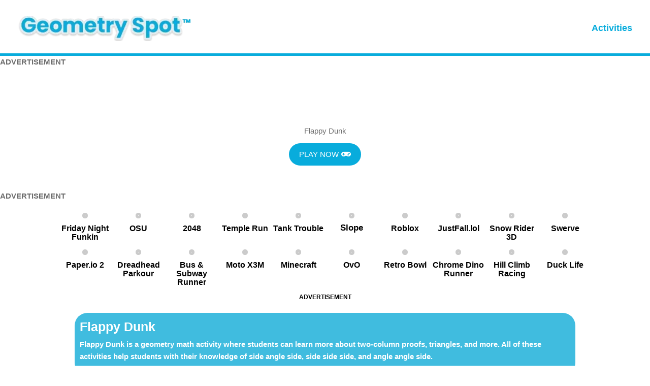

--- FILE ---
content_type: text/css
request_url: https://geometryspot.net/wp-content/litespeed/ucss/d476fbe9bd3cdf58fc32e319f1664863.css?ver=e234b
body_size: 7103
content:
body{border:0;font-weight:inherit;padding:0;vertical-align:baseline}figure,h1,html,iframe,li,p,ul{border:0;font-style:inherit;font-weight:inherit;padding:0;vertical-align:baseline}body,figure,html,iframe,li,p,ul{font-size:100%;outline:0}html,iframe,li{margin:0}html{-webkit-text-size-adjust:100%;-ms-text-size-adjust:100%;box-sizing:border-box}body,figure,h1{margin:0}main,nav{display:block}a{background-color:transparent}a:active,h1{outline:0}a:hover,a:visited{text-decoration:none}b,strong{font-weight:700}img{border:0;height:auto;max-width:100%;vertical-align:middle}svg:not(:root){overflow:hidden}button,input{font:inherit}button{overflow:visible;text-transform:none;-webkit-appearance:button;cursor:pointer}button::-moz-focus-inner,input::-moz-focus-inner{border:0;padding:0}input[type=checkbox]{box-sizing:border-box;padding:0}.ast-container{max-width:100%;margin-left:auto;margin-right:auto;padding-left:20px;padding-right:20px}body,h1{color:#808285}.entry-content h1,h1{font-size:2em;line-height:1.2}h1{clear:both}.entry-content h1{color:#808285}*,:after,:before{box-sizing:inherit}body{background:#fff;font-style:normal;-webkit-font-smoothing:antialiased;-moz-osx-font-smoothing:grayscale}ul{margin:0 0 1.5em 3em;list-style:disc}i{font-style:italic}button,input{font-weight:400;font-size:100%;margin:0;vertical-align:baseline}button{border:1px solid;border-color:var(--ast-border-color);border-radius:2px;background:#e6e6e6;padding:.6em 1em .4em;color:#fff}input{color:#808285}button:focus{color:#fff}button:hover{color:#fff;border-color:var(--ast-border-color)}button:active,button:focus{border-color:var(--ast-border-color);outline:0}input[type=email]{border:1px solid var(--ast-border-color);-webkit-appearance:none;color:#666;padding:.75em;height:auto;border-width:1px;border-style:solid;border-color:var(--ast-border-color);border-radius:2px;background:var(--ast-comment-inputs-background);box-shadow:none;box-sizing:border-box;transition:all .2s linear}input[type=email]:focus{color:#111;background-color:#fff;border-color:var(--ast-border-color);box-shadow:none}a{color:#4169e1}a:focus,a:hover{color:#191970}a:focus{outline:thin dotted}a:hover{outline:0}.screen-reader-text{word-wrap:normal!important}.screen-reader-text:focus{background-color:#f1f1f1;border-radius:2px;box-shadow:0 0 2px 2px rgba(0,0,0,.6);clip:auto!important;color:#21759b;display:block;font-size:12.25px;font-size:.875rem;height:auto;left:5px;line-height:normal;padding:15px 23px 14px;text-decoration:none;top:5px;width:auto;z-index:100000}.alignright{display:inline;float:right;margin-left:1.5em}.wp-caption,iframe{max-width:100%}.wp-caption{margin-bottom:1.5em}.wp-caption img[class*=wp-image-]{display:block;margin-left:auto;margin-right:auto}.wp-caption .wp-caption-text{margin:.8075em 0}.wp-caption-text{text-align:center}::selection{color:#fff;background:#0274be}body:not(.logged-in){position:relative}#page{position:relative;display:block}a,a:focus{text-decoration:none}.site-footer a *,.site-header a *,a{transition:all .2s linear}.entry-content h1{margin-bottom:20px}p{margin:0 0 1.75em}input{line-height:1}body,button{line-height:1.85714285714286}body{background-color:#fff;overflow-x:hidden}#primary{width:100%;margin:4em 0}.main-navigation{height:100%;-js-display:inline-flex;display:inline-flex}.main-navigation ul{list-style:none;margin:0;padding-left:0;position:relative}.main-header-menu .menu-link{text-decoration:none;padding:0 1em;display:inline-block;transition:all .2s linear}.main-header-menu .menu-item{position:relative}.ast-button-wrap,.elementor-field-subgroup .elementor-field-option label{display:inline-block}.ast-button-wrap button{box-shadow:none;border:0}.ast-button-wrap .menu-toggle{padding:0;width:2.2em;height:2.1em;font-size:1.5em;font-weight:400;-webkit-font-smoothing:antialiased;-moz-osx-font-smoothing:grayscale;border-radius:2px;vertical-align:middle;line-height:1.85714285714286}.ast-button-wrap .menu-toggle.main-header-menu-toggle{width:auto;text-align:center}.ast-button-wrap .menu-toggle:focus{outline:thin dotted}.header-main-layout-1 .ast-main-header-bar-alignment{margin-left:auto}.site-navigation{height:100%}.entry-content>:last-child{margin-bottom:0}.ast-builder-grid-row{display:grid;grid-template-columns:auto auto;align-items:center;grid-column-gap:20px;overflow-wrap:anywhere}.ast-builder-grid-row>.site-header-section{flex-wrap:nowrap}.ast-builder-footer-grid-columns{grid-column-gap:50px}.ast-builder-layout-element{align-items:center}.site-header-section{height:100%;min-height:0;align-items:center}.site-header-section .ast-main-header-bar-alignment{height:100%}.site-header-section>*{padding:0 10px}.site-header-section>div:first-child{padding-left:0}.site-header-section>div:last-child{padding-right:0}.site-header-section .ast-builder-menu{align-items:center}.ast-grid-right-section{justify-content:flex-end}.ast-logo-title-inline .ast-site-identity{padding:1em 0;-js-display:inline-flex;display:inline-flex;vertical-align:middle;align-items:center;transition:all .2s linear}.ahfb-svg-iconset,.ast-mobile-header-wrap .menu-toggle .mobile-menu-toggle-icon{-js-display:inline-flex;display:inline-flex;align-self:center}.ahfb-svg-iconset svg{width:17px;height:17px;transition:none}.ahfb-svg-iconset svg>*{transition:none}.ast-footer-copyright p{margin-bottom:0}.ast-builder-grid-row-container{display:grid;align-content:center}.main-header-bar .main-header-bar-navigation{height:100%}.ast-builder-menu .main-navigation{padding:0}.ast-builder-menu .main-navigation>ul{align-self:center}.ast-footer-copyright,.site-footer-focus-item{width:100%}.site-footer-section{justify-content:center}.site-footer-section>*{margin-bottom:10px}.site-footer-section>:last-child{margin-bottom:0}.site-below-footer-wrap{padding-top:20px;padding-bottom:20px}.menu-toggle .ast-close-svg{display:none}.ast-mobile-header-wrap .ast-button-wrap .menu-toggle.main-header-menu-toggle{-js-display:flex;display:flex;align-items:center;width:auto;height:auto}.menu-toggle .mobile-menu-toggle-icon{-js-display:inline-flex;display:inline-flex;align-self:center}.ast-button-wrap .menu-toggle.main-header-menu-toggle{padding:.5em;align-items:center;-js-display:flex;display:flex}.site-header{z-index:99}.main-header-bar-wrap,.site-header{position:relative}.main-header-bar{background-color:#fff;border-bottom-color:var(--ast-border-color);border-bottom-style:solid;margin-left:auto;margin-right:auto}.site-branding{line-height:1;align-self:center}.main-header-bar{z-index:4;position:relative}.ast-site-identity{padding:1em 0}.page .entry-header{margin-bottom:1.5em}.ast-single-post .entry-header.ast-header-without-markup{margin-bottom:0}.entry-header{margin-bottom:1.2em}.entry-content,.entry-header{word-wrap:break-word}.entry-content p{margin-bottom:1.6em}.ast-flex{-js-display:flex;display:flex;flex-wrap:wrap}.ast-inline-flex{-js-display:inline-flex;display:inline-flex;align-items:center;flex-wrap:wrap;align-content:center}.ast-flex-grow-1{flex-grow:1}.bdt-list-circle>:before,.bdt-list-decimal>:before,.bdt-list-disc>:before,.bdt-list-square>:before{content:""}.bdt-list-circle>:before,.bdt-list-decimal>:before,.bdt-list-disc>:before,.bdt-list-hyphen>:before,.bdt-list-square>:before{position:relative;left:-30px;width:30px;height:1.5em;margin-bottom:-1.5em;display:list-item;list-style-position:inside;text-align:right}.bdt-list-disc>:before{list-style-type:disc}.bdt-list-circle>:before{list-style-type:circle}.bdt-list-square>:before{list-style-type:square}.bdt-list-decimal>:before{content:counter(decimal,decimal)" . "}.bdt-list-hyphen>:before{content:"–  "}.bdt-list-muted>:before{color:#999!important}.bdt-list-emphasis>:before{color:#333!important}.bdt-list-primary>:before{color:#1e87f0!important}.bdt-list-secondary>:before{color:#222!important}.bdt-list-bullet>:before{content:"";display:list-item;position:relative;left:-30px;width:30px;height:1.5em;margin-bottom:-1.5em;background-image:url(/wp-content/plugins/bdthemes-element-pack/images/backgrounds/list-bullet.svg);background-repeat:no-repeat;background-position:50% 50%}.bdt-button:not(:disabled),.bdt-checkbox:not(:disabled),.bdt-radio:not(:disabled),button.bdt-icon:not(:disabled){cursor:pointer}.bdt-range:not(:disabled)::-webkit-slider-thumb{cursor:pointer}.bdt-range:not(:disabled)::-moz-range-thumb{cursor:pointer}.bdt-dropbar :focus-visible,.bdt-dropdown :focus-visible,.bdt-navbar-dropdown :focus-visible{outline-color:#333!important}:root{--bdt-leader-fill-content:.;--bdt-position-margin-offset:.0001px}.bdt-subnav-divider>:before{content:"";height:1.5em;margin-left:0;margin-right:20px;border-left:1px solid transparent}.bdt-breadcrumb>*>:hover,.bdt-pagination>*>:hover{color:#666;text-decoration:none}.bdt-dotnav>*>:hover{background-color:rgba(102,102,102,.6)}.bdt-dotnav>*>:active{background-color:rgba(102,102,102,.2)}.bdt-lightbox :focus-visible{outline-color:rgba(255,255,255,.7)}.bdt-hidden-visually:not(:focus):not(:active):not(:focus-within),.bdt-visible-toggle:not(:hover):not(:focus) .bdt-hidden-hover:not(:focus-within){position:absolute!important;width:1px!important;height:1px!important;padding:0!important;border:0!important;margin:0!important;overflow:hidden!important;clip-path:inset(50%)!important;white-space:nowrap!important}.bdt-visible-toggle:not(:hover):not(:focus) .bdt-invisible-hover:not(:focus-within){opacity:0!important}@media print{*,:after,:before{background:0 0!important;color:#000!important;box-shadow:none!important;text-shadow:none!important}a,a:visited{text-decoration:underline}img{page-break-inside:avoid;max-width:100%!important}@page{margin:.5cm}p{orphans:3;widows:3}}iframe[data-src]:not(.lazy-loaded){background:rgba(152,152,152,.07);background-image:url(/wp-content/plugins/bdthemes-element-pack/assets/images/loading.svg);background-repeat:no-repeat;background-position:center}@font-face{font-display:swap;font-family:eicons;src:url(/wp-content/plugins/elementor/assets/lib/eicons/fonts/eicons.eot?5.25.0);src:url(/wp-content/plugins/elementor/assets/lib/eicons/fonts/eicons.eot?5.25.0#iefix)format("embedded-opentype"),url(/wp-content/plugins/elementor/assets/lib/eicons/fonts/eicons.woff2?5.25.0)format("woff2"),url(/wp-content/plugins/elementor/assets/lib/eicons/fonts/eicons.woff?5.25.0)format("woff"),url(/wp-content/plugins/elementor/assets/lib/eicons/fonts/eicons.ttf?5.25.0)format("truetype"),url(/wp-content/plugins/elementor/assets/lib/eicons/fonts/eicons.svg?5.25.0#eicon)format("svg");font-weight:400;font-style:normal}.elementor-screen-only,.screen-reader-text{position:absolute;top:-10000em;width:1px;height:1px;margin:-1px;padding:0;overflow:hidden;clip:rect(0,0,0,0);border:0}.elementor *,.elementor :after,.elementor :before{box-sizing:border-box}.elementor a{box-shadow:none;text-decoration:none}.elementor img{height:auto;max-width:100%;border:0;border-radius:0;box-shadow:none}.elementor .elementor-widget:not(.elementor-widget-text-editor):not(.elementor-widget-theme-post-content) figure{margin:0}.elementor iframe{max-width:100%;width:100%;margin:0;line-height:1;border:0}.elementor-element{--flex-direction:initial;--flex-wrap:initial;--justify-content:initial;--align-items:initial;--align-content:initial;--gap:initial;--flex-basis:initial;--flex-grow:initial;--flex-shrink:initial;--order:initial;--align-self:initial;flex-basis:var(--flex-basis);flex-grow:var(--flex-grow);flex-shrink:var(--flex-shrink);order:var(--order);align-self:var(--align-self)}.elementor-element:where(.e-con-full,.elementor-widget){flex-direction:var(--flex-direction);flex-wrap:var(--flex-wrap);justify-content:var(--justify-content);align-items:var(--align-items);align-content:var(--align-content);gap:var(--gap)}.elementor-invisible{visibility:hidden}.elementor-align-center{text-align:center}.elementor-align-center .elementor-button{width:auto}:root{--page-title-display:block}.elementor-widget{position:relative}.elementor-widget:not(:last-child){margin-bottom:20px}.elementor-widget:not(:last-child).elementor-widget__width-initial{margin-bottom:0}.elementor-column{position:relative;min-height:1px;display:flex}@media (min-width:768px){.elementor-column.elementor-col-100{width:100%}}@media (max-width:767px){.elementor-column{width:100%}}.e-con{--border-radius:0;--border-block-start-width:0px;--border-inline-end-width:0px;--border-block-end-width:0px;--border-inline-start-width:0px;--border-style:initial;--border-color:initial;--container-widget-width:100%;--container-widget-height:initial;--container-widget-flex-grow:0;--container-widget-align-self:initial;--content-width:min(100%,var(--container-max-width,1140px));--width:100%;--min-height:initial;--height:auto;--text-align:initial;--margin-block-start:0px;--margin-inline-end:0px;--margin-block-end:0px;--margin-inline-start:0px;--padding-block-start:var(--container-default-padding-block-start,10px);--padding-inline-end:var(--container-default-padding-inline-end,10px);--padding-block-end:var(--container-default-padding-block-end,10px);--padding-inline-start:var(--container-default-padding-inline-start,10px);--position:relative;--z-index:revert;--overflow:visible;--gap:var(--widgets-spacing,20px);--overlay-mix-blend-mode:initial;--overlay-opacity:1;--overlay-transition:0.3s;--e-con-grid-template-columns:repeat(3,1fr);--e-con-grid-template-rows:repeat(2,1fr);position:var(--position);width:var(--width);min-width:0;min-height:var(--min-height);height:var(--height);border-radius:var(--border-radius);margin-block-start:var(--bc-margin-block-start,var(--margin-block-start));margin-inline-end:var(--bc-margin-inline-end,var(--margin-inline-end));margin-block-end:var(--bc-margin-block-end,var(--margin-block-end));margin-inline-start:var(--bc-margin-inline-start,var(--margin-inline-start));padding-inline-start:var(--bc-padding-inline-start,var(--padding-inline-start));padding-inline-end:var(--bc-padding-inline-end,var(--padding-inline-end));z-index:var(--z-index);overflow:var(--overflow);transition:background var(--background-transition,.3s),border var(--border-transition,.3s),box-shadow var(--border-transition,.3s),transform var(--e-con-transform-transition-duration,.4s)}.e-con.e-flex{--flex-direction:column;--flex-basis:auto;--flex-grow:0;--flex-shrink:1;flex:var(--flex-grow) var(--flex-shrink) var(--flex-basis)}.e-con-full,.e-con>.e-con-inner{text-align:var(--text-align);padding-block-start:var(--bc-padding-block-start,var(--padding-block-start));padding-block-end:var(--bc-padding-block-end,var(--padding-block-end))}.e-con-full.e-flex,.e-con.e-flex>.e-con-inner{flex-direction:var(--flex-direction)}.e-con,.e-con>.e-con-inner{display:var(--display)}.e-con-boxed.e-flex{flex-direction:column;flex-wrap:nowrap;justify-content:normal;align-items:normal;align-content:normal}.e-con-boxed{text-align:initial;gap:initial}.e-con.e-flex>.e-con-inner{flex-wrap:var(--flex-wrap);justify-content:var(--justify-content);align-items:var(--align-items);align-content:var(--align-content);flex-basis:auto;flex-grow:1;flex-shrink:1;align-self:auto}.e-con>.e-con-inner{gap:var(--gap);width:100%;max-width:var(--content-width);margin:0 auto;padding-inline-start:0;padding-inline-end:0;height:100%}:is(.elementor-section-wrap,[data-elementor-id])>.e-con{--margin-inline-end:auto;--margin-inline-start:auto;max-width:min(100%,var(--width))}.e-con .elementor-widget.elementor-widget{margin-block-end:0}.e-con:before,:is(.e-con,.e-con>.e-con-inner)>.elementor-background-video-container:before{content:var(--background-overlay);display:block;position:absolute;mix-blend-mode:var(--overlay-mix-blend-mode);opacity:var(--overlay-opacity);transition:var(--overlay-transition,.3s);border-radius:var(--border-radius);border-style:var(--border-style);border-color:var(--border-color);border-block-start-width:var(--border-block-start-width);border-inline-end-width:var(--border-inline-end-width);border-block-end-width:var(--border-block-end-width);border-inline-start-width:var(--border-inline-start-width);top:calc(0px - var(--border-block-start-width));left:calc(0px - var(--border-inline-start-width));width:max(100% + var(--border-inline-end-width) + var(--border-inline-start-width),100%);height:max(100% + var(--border-block-start-width) + var(--border-block-end-width),100%)}.e-con:before{transition:background var(--overlay-transition,.3s),border-radius var(--border-transition,.3s),opacity var(--overlay-transition,.3s)}:is(.e-con,.e-con>.e-con-inner)>.elementor-background-video-container{border-radius:var(--border-radius);border-style:var(--border-style);border-color:var(--border-color);border-block-start-width:var(--border-block-start-width);border-inline-end-width:var(--border-inline-end-width);border-block-end-width:var(--border-block-end-width);border-inline-start-width:var(--border-inline-start-width);top:calc(0px - var(--border-block-start-width));left:calc(0px - var(--border-inline-start-width));width:max(100% + var(--border-inline-end-width) + var(--border-inline-start-width),100%);height:max(100% + var(--border-block-start-width) + var(--border-block-end-width),100%)}@media (max-width:767px){:is(.e-con,.e-con>.e-con-inner)>.elementor-background-video-container.elementor-hidden-phone{display:none}}:is(.e-con,.e-con>.e-con-inner)>.elementor-background-video-container:before{z-index:1}:is(.e-con,.e-con>.e-con-inner)>.elementor-background-slideshow:before{z-index:2}.e-con .elementor-widget{min-width:0}.e-con>.e-con-inner>.elementor-widget>.elementor-widget-container,.e-con>.elementor-widget>.elementor-widget-container{height:100%}.e-con.e-con>.e-con-inner>.elementor-widget,.elementor.elementor .e-con>.elementor-widget{max-width:100%}@media (max-width:767px){.e-con.e-flex{--width:100%;--flex-wrap:wrap}}.e-con{--bc-margin-block-start:var(--margin-top);--bc-margin-block-end:var(--margin-bottom);--bc-margin-inline-start:var(--margin-left);--bc-margin-inline-end:var(--margin-right);--bc-padding-block-start:var(--padding-top);--bc-padding-block-end:var(--padding-bottom);--bc-padding-inline-start:var(--padding-left);--bc-padding-inline-end:var(--padding-right)}.elementor-form-fields-wrapper{display:flex;flex-wrap:wrap}.elementor-field-group{flex-wrap:wrap;align-items:center}.elementor-field-group.elementor-field-type-submit{align-items:flex-end}.elementor-field-group .elementor-field-textual{width:100%;max-width:100%;border:1px solid #69727d;background-color:transparent;color:#1f2124;vertical-align:middle;flex-grow:1}.elementor-field-group .elementor-field-textual:focus{box-shadow:inset 0 0 0 1px rgba(0,0,0,.1);outline:0}.elementor-field-group .elementor-field-textual::-moz-placeholder{color:inherit;font-family:inherit;opacity:.6}.elementor-field-subgroup{display:flex;flex-wrap:wrap}.elementor-button-align-stretch .elementor-field-type-submit:not(.e-form__buttons__wrapper) .elementor-button,.elementor-field-subgroup:not(.elementor-subgroup-inline) .elementor-field-option{flex-basis:100%}.elementor-field-type-acceptance .elementor-field-subgroup .elementor-field-option input,.elementor-field-type-acceptance .elementor-field-subgroup .elementor-field-option label{display:inline}.elementor-field-label{cursor:pointer}.elementor-field-textual{line-height:1.4;font-size:15px;min-height:40px;padding:5px 14px;border-radius:3px}.elementor-field-textual.elementor-size-md{font-size:16px;min-height:47px;padding:6px 16px;border-radius:4px}.elementor-form .elementor-button{padding-top:0;padding-bottom:0;border:0}.elementor-form .elementor-button>span{display:flex;justify-content:center}.elementor-form .elementor-button.elementor-size-md{min-height:47px}.elementor-element .elementor-widget-container{transition:background .3s,border .3s,border-radius .3s,box-shadow .3s,transform var(--e-transform-transition-duration,.4s)}.elementor-button{display:inline-block;line-height:1;background-color:#69727d;font-size:15px;padding:12px 24px;border-radius:3px;color:#fff;fill:#fff;text-align:center;transition:all .3s}.elementor-button:focus,.elementor-button:hover,.elementor-button:visited{color:#fff}.elementor-button-content-wrapper{display:flex;justify-content:center}.elementor-button-icon{flex-grow:0;order:5}.elementor-button-text{flex-grow:1;order:10;display:inline-block}.elementor-button.elementor-size-md{font-size:16px;padding:15px 30px;border-radius:4px}.elementor-button .elementor-align-icon-right{margin-left:5px;order:15}.elementor-button span{text-decoration:inherit}.elementor-element{--swiper-theme-color:#000;--swiper-navigation-size:44px;--swiper-pagination-bullet-size:6px;--swiper-pagination-bullet-horizontal-gap:6px}@media (max-width:767px){.elementor .elementor-hidden-mobile{display:none}}@media (min-width:881px) and (max-width:1366px){.elementor .elementor-hidden-tablet{display:none}}.elementor-widget-n-tabs .e-n-tab-title:focus-visible{outline:5px auto -webkit-focus-ring-color}:where(.elementor-widget-n-accordion .e-n-accordion-item>.e-con){border:var(--n-accordion-border-width) var(--n-accordion-border-style) var(--n-accordion-border-color)}.elementor-kit-133{--e-global-color-primary:#08acdc;--e-global-color-secondary:#000;--e-global-color-text:#6e6e6e;--e-global-color-accent:#c9c9c9;--e-global-typography-primary-font-family:"Roboto";--e-global-typography-primary-font-weight:600;--e-global-typography-secondary-font-family:"Roboto Slab";--e-global-typography-secondary-font-weight:400;--e-global-typography-text-font-family:"Roboto";--e-global-typography-text-font-weight:400;--e-global-typography-accent-font-family:"Roboto";--e-global-typography-accent-font-weight:500}.e-con{--container-max-width:1140px;--container-default-padding-block-start:0px;--container-default-padding-inline-end:0px;--container-default-padding-block-end:0px;--container-default-padding-inline-start:0px}.elementor-widget:not(:last-child){margin-block-end:0}.elementor-element{--widgets-spacing:0px 0px}@media (max-width:1367px){.e-con{--container-default-padding-block-start:0px;--container-default-padding-inline-end:0px;--container-default-padding-block-end:0px;--container-default-padding-inline-start:0px}}@media (max-width:1366px){.e-con{--container-max-width:1024px;--container-default-padding-block-start:0px;--container-default-padding-inline-end:0px;--container-default-padding-block-end:0px;--container-default-padding-inline-start:0px}}@media (max-width:880px){.e-con{--container-default-padding-block-start:0px;--container-default-padding-inline-end:0px;--container-default-padding-block-end:0px;--container-default-padding-inline-start:0px}}@media (max-width:767px){.e-con{--container-max-width:767px;--container-default-padding-block-start:0px;--container-default-padding-inline-end:0px;--container-default-padding-block-end:0px;--container-default-padding-inline-start:0px}}[data-elementor-type=popup]:not(.elementor-edit-area){display:none}.elementor-widget-heading .elementor-heading-title{font-family:var(--e-global-typography-primary-font-family),Sans-serif;font-weight:var(--e-global-typography-primary-font-weight);line-height:var(--e-global-typography-primary-line-height);word-spacing:var(--e-global-typography-primary-word-spacing)}.elementor-widget-form .elementor-field-group .elementor-field,.elementor-widget-form .elementor-field-group>label,.elementor-widget-form .elementor-field-subgroup label,.elementor-widget-image .widget-image-caption,.elementor-widget-text-editor{font-family:var(--e-global-typography-text-font-family),Sans-serif;font-weight:var(--e-global-typography-text-font-weight);line-height:var(--e-global-typography-text-line-height);word-spacing:var(--e-global-typography-text-word-spacing)}.elementor-widget-button .elementor-button,.elementor-widget-form .elementor-button{font-family:var(--e-global-typography-accent-font-family),Sans-serif;font-weight:var(--e-global-typography-accent-font-weight);line-height:var(--e-global-typography-accent-line-height);word-spacing:var(--e-global-typography-accent-word-spacing)}.elementor-widget-nested-tabs>.elementor-widget-container>.e-n-tabs>.e-n-tabs-heading>:is(.e-n-tab-title>.e-n-tab-title-text,.e-n-tab-title){font-family:var(--e-global-typography-accent-font-family),Sans-serif;font-weight:var(--e-global-typography-accent-font-weight);line-height:var(--e-global-typography-accent-line-height);word-spacing:var(--e-global-typography-accent-word-spacing)}@media (max-width:1366px){.elementor-widget-heading .elementor-heading-title{line-height:var(--e-global-typography-primary-line-height);word-spacing:var(--e-global-typography-primary-word-spacing)}.elementor-widget-form .elementor-field-group .elementor-field,.elementor-widget-form .elementor-field-group>label,.elementor-widget-form .elementor-field-subgroup label,.elementor-widget-image .widget-image-caption,.elementor-widget-text-editor{line-height:var(--e-global-typography-text-line-height);word-spacing:var(--e-global-typography-text-word-spacing)}.elementor-widget-button .elementor-button,.elementor-widget-form .elementor-button{line-height:var(--e-global-typography-accent-line-height);word-spacing:var(--e-global-typography-accent-word-spacing)}.elementor-widget-nested-tabs>.elementor-widget-container>.e-n-tabs>.e-n-tabs-heading>:is(.e-n-tab-title>.e-n-tab-title-text,.e-n-tab-title){line-height:var(--e-global-typography-accent-line-height);word-spacing:var(--e-global-typography-accent-word-spacing)}}@media (max-width:767px){.elementor-widget-heading .elementor-heading-title{line-height:var(--e-global-typography-primary-line-height);word-spacing:var(--e-global-typography-primary-word-spacing)}.elementor-widget-form .elementor-field-group .elementor-field,.elementor-widget-form .elementor-field-group>label,.elementor-widget-form .elementor-field-subgroup label,.elementor-widget-image .widget-image-caption,.elementor-widget-text-editor{line-height:var(--e-global-typography-text-line-height);word-spacing:var(--e-global-typography-text-word-spacing)}.elementor-widget-button .elementor-button,.elementor-widget-form .elementor-button{line-height:var(--e-global-typography-accent-line-height);word-spacing:var(--e-global-typography-accent-word-spacing)}.elementor-widget-nested-tabs>.elementor-widget-container>.e-n-tabs>.e-n-tabs-heading>:is(.e-n-tab-title>.e-n-tab-title-text,.e-n-tab-title){line-height:var(--e-global-typography-accent-line-height);word-spacing:var(--e-global-typography-accent-word-spacing)}}.elementor-11877 .elementor-element.elementor-element-76c7872{--display:flex;--flex-direction:row;--container-widget-width:initial;--container-widget-height:100%;--container-widget-flex-grow:1;--container-widget-align-self:stretch;--justify-content:center;--background-transition:.3s;--padding-block-start:10px;--padding-block-end:0px;--padding-inline-start:0px;--padding-inline-end:0px}.elementor-11877 .elementor-element.elementor-element-cfa3156{--display:flex;--flex-direction:column;--container-widget-width:calc((1 - var(--container-widget-flex-grow))*100%);--container-widget-height:initial;--container-widget-flex-grow:0;--container-widget-align-self:initial;--align-items:center;--background-transition:.3s}.elementor-11877 .elementor-element.elementor-element-ba370d4{text-align:center}.elementor-11877 .elementor-element.elementor-element-ba370d4 .elementor-heading-title{color:#000;font-family:"Poppins",Sans-serif;font-size:12px;font-weight:600;line-height:1em}.elementor-11877 .elementor-element.elementor-element-ba370d4>.elementor-widget-container{padding:0 0 10px}.elementor-11877 .elementor-element.elementor-element-866e1e1{--display:flex;--min-height:660px;--flex-direction:column;--container-widget-width:100%;--container-widget-height:initial;--container-widget-flex-grow:0;--container-widget-align-self:initial;--background-transition:.3s;--border-radius:10px}.elementor-11877 .elementor-element.elementor-element-866e1e1:not(.elementor-motion-effects-element-type-background){background-color:#40bcdf}.elementor-11877 .elementor-element.elementor-element-866e1e1,.elementor-11877 .elementor-element.elementor-element-866e1e1:before{--border-transition:.3s}.elementor-11877 .elementor-element.elementor-element-b514e8f img{border-style:solid;border-width:4px;border-color:#fff;border-radius:30px}.elementor-11877 .elementor-element.elementor-element-b514e8f .widget-image-caption{color:#fff;font-family:"Poppins",Sans-serif;font-size:20px;font-weight:700;margin-top:6px}.elementor-11877 .elementor-element.elementor-element-b514e8f>.elementor-widget-container{margin:0 0-5px;padding:231px 0 0}.elementor-11877 .elementor-element.elementor-element-bc2e30e .elementor-button .elementor-align-icon-right{margin-left:11px}.elementor-11877 .elementor-element.elementor-element-bc2e30e .elementor-button{font-family:"Poppins",Sans-serif;font-size:23px;font-weight:700;fill:#fff;color:#fff;background-color:#0194be;border-style:solid;border-width:5px;border-color:#ffffff00}.elementor-11877 .elementor-element.elementor-element-bc2e30e .elementor-button:focus,.elementor-11877 .elementor-element.elementor-element-bc2e30e .elementor-button:hover{color:#fff;background-color:#0194be;border-color:#fff}.elementor-11877 .elementor-element.elementor-element-a8df38b{--display:flex;--min-height:660px;--flex-direction:column;--container-widget-width:100%;--container-widget-height:initial;--container-widget-flex-grow:0;--container-widget-align-self:initial;--background-transition:.3s;--border-radius:10px}.elementor-11877 .elementor-element.elementor-element-b89b9d5>.elementor-widget-container{margin:0 0-24px;background-color:#40bcdf;background-image:url(https://geometryspot.net/wp-content/uploads/2023/08/Loading.webp);background-position:center center;background-repeat:no-repeat}.elementor-11877 .elementor-element.elementor-element-76ec62c{--spacer-size:10px}.elementor-11877 .elementor-element.elementor-element-76ec62c>.elementor-widget-container{margin:0;background-color:#40bcdf;border-radius:0 0 10px 10px}.elementor-11877 .elementor-element.elementor-element-fa14286{--display:flex;--flex-direction:column;--container-widget-width:calc((1 - var(--container-widget-flex-grow))*100%);--container-widget-height:initial;--container-widget-flex-grow:0;--container-widget-align-self:initial;--align-items:center;--background-transition:.3s}.elementor-11877 .elementor-element.elementor-element-cdeccca{text-align:center}.elementor-11877 .elementor-element.elementor-element-cdeccca .elementor-heading-title{color:#000;font-family:"Poppins",Sans-serif;font-size:12px;font-weight:600;line-height:1em}.elementor-11877 .elementor-element.elementor-element-cdeccca>.elementor-widget-container{padding:0 0 10px}.elementor-11877 .elementor-element.elementor-element-8a02197,.elementor-11877 .elementor-element.elementor-element-8d1e860{--display:flex;--flex-direction:row;--container-widget-width:initial;--container-widget-height:100%;--container-widget-flex-grow:1;--container-widget-align-self:stretch;--flex-wrap:wrap;--background-transition:.3s}.elementor-11877 .elementor-element.elementor-element-8a02197{--margin-block-start:13px;--margin-block-end:0px;--margin-inline-start:0px;--margin-inline-end:0px;--padding-block-start:0px;--padding-block-end:0px;--padding-inline-start:0px;--padding-inline-end:0px}.elementor-11877 .elementor-element.elementor-element-8d1e860{--justify-content:center;--gap:10px 10px}.elementor-11877 .elementor-element.elementor-element-0324785,.elementor-11877 .elementor-element.elementor-element-148340c,.elementor-11877 .elementor-element.elementor-element-3246f88,.elementor-11877 .elementor-element.elementor-element-37ce5cd,.elementor-11877 .elementor-element.elementor-element-a0f7989,.elementor-11877 .elementor-element.elementor-element-b1d7b20,.elementor-11877 .elementor-element.elementor-element-b2f5561,.elementor-11877 .elementor-element.elementor-element-cc7d299,.elementor-11877 .elementor-element.elementor-element-dcf4113,.elementor-11877 .elementor-element.elementor-element-e999373{text-align:center}.elementor-11877 .elementor-element.elementor-element-0324785 img,.elementor-11877 .elementor-element.elementor-element-0c7b750 img,.elementor-11877 .elementor-element.elementor-element-148340c img,.elementor-11877 .elementor-element.elementor-element-29aeba2 img,.elementor-11877 .elementor-element.elementor-element-3246f88 img,.elementor-11877 .elementor-element.elementor-element-37ce5cd img,.elementor-11877 .elementor-element.elementor-element-4769a19 img,.elementor-11877 .elementor-element.elementor-element-6d4b8a1 img,.elementor-11877 .elementor-element.elementor-element-a0f7989 img,.elementor-11877 .elementor-element.elementor-element-b1d7b20 img,.elementor-11877 .elementor-element.elementor-element-b228aec img,.elementor-11877 .elementor-element.elementor-element-b2f5561 img,.elementor-11877 .elementor-element.elementor-element-c9d49aa img,.elementor-11877 .elementor-element.elementor-element-cc7d299 img,.elementor-11877 .elementor-element.elementor-element-d0a55b4 img,.elementor-11877 .elementor-element.elementor-element-dcf4113 img,.elementor-11877 .elementor-element.elementor-element-e999373 img,.elementor-11877 .elementor-element.elementor-element-ed84fff img,.elementor-11877 .elementor-element.elementor-element-ef372ba img,.elementor-11877 .elementor-element.elementor-element-f0a919b img{transition-duration:.2s;border-style:solid;border-width:5px;border-color:#000;border-radius:10px}.elementor-11877 .elementor-element.elementor-element-3246f88 .widget-image-caption{text-align:center;color:#000;background-color:#ffffff00;font-family:"Poppins",Sans-serif;font-size:16px;font-weight:700;line-height:17px;margin-top:6px}.elementor-11877 .elementor-element.elementor-element-3246f88>.elementor-widget-container{margin:0 0-5px;padding:0}.elementor-11877 .elementor-element.elementor-element-cc7d299 .widget-image-caption{text-align:center;color:#000;background-color:#ffffff00;font-family:"Poppins",Sans-serif;font-size:16px;font-weight:700;line-height:17px;margin-top:6px}.elementor-11877 .elementor-element.elementor-element-cc7d299>.elementor-widget-container{margin:0 0-5px;padding:0}.elementor-11877 .elementor-element.elementor-element-e999373 .widget-image-caption{text-align:center;color:#000;background-color:#ffffff00;font-family:"Poppins",Sans-serif;font-size:16px;font-weight:700;line-height:17px;margin-top:6px}.elementor-11877 .elementor-element.elementor-element-e999373>.elementor-widget-container{margin:0 0-5px;padding:0}.elementor-11877 .elementor-element.elementor-element-dcf4113 .widget-image-caption{text-align:center;color:#000;background-color:#ffffff00;font-family:"Poppins",Sans-serif;font-size:16px;font-weight:700;line-height:17px;margin-top:6px}.elementor-11877 .elementor-element.elementor-element-dcf4113>.elementor-widget-container{margin:0 0-5px;padding:0}.elementor-11877 .elementor-element.elementor-element-148340c .widget-image-caption{text-align:center;color:#000;background-color:#ffffff00;font-family:"Poppins",Sans-serif;font-size:16px;font-weight:700;line-height:17px;margin-top:6px}.elementor-11877 .elementor-element.elementor-element-148340c>.elementor-widget-container{margin:0 0-5px;padding:0}.elementor-11877 .elementor-element.elementor-element-0324785 .widget-image-caption{text-align:center;color:#000;background-color:#ffffff00;font-family:"Poppins",Sans-serif;font-size:17px;font-weight:700;line-height:16px;margin-top:6px}.elementor-11877 .elementor-element.elementor-element-0324785>.elementor-widget-container{margin:0 0-5px;padding:0}.elementor-11877 .elementor-element.elementor-element-b2f5561 .widget-image-caption{text-align:center;color:#000;background-color:#ffffff00;font-family:"Poppins",Sans-serif;font-size:16px;font-weight:700;line-height:17px;margin-top:6px}.elementor-11877 .elementor-element.elementor-element-b2f5561>.elementor-widget-container{margin:0 0-5px;padding:0}.elementor-11877 .elementor-element.elementor-element-a0f7989 .widget-image-caption{text-align:center;color:#000;background-color:#ffffff00;font-family:"Poppins",Sans-serif;font-size:16px;font-weight:700;line-height:17px;margin-top:6px}.elementor-11877 .elementor-element.elementor-element-a0f7989>.elementor-widget-container{margin:0 0-5px;padding:0}.elementor-11877 .elementor-element.elementor-element-b1d7b20 .widget-image-caption{text-align:center;color:#000;background-color:#ffffff00;font-family:"Poppins",Sans-serif;font-size:16px;font-weight:700;line-height:17px;margin-top:6px}.elementor-11877 .elementor-element.elementor-element-b1d7b20>.elementor-widget-container{margin:0 0-5px;padding:0}.elementor-11877 .elementor-element.elementor-element-37ce5cd .widget-image-caption{text-align:center;color:#000;background-color:#ffffff00;font-family:"Poppins",Sans-serif;font-size:16px;font-weight:700;line-height:17px;margin-top:6px}.elementor-11877 .elementor-element.elementor-element-37ce5cd>.elementor-widget-container{margin:0 0-5px;padding:0}.elementor-11877 .elementor-element.elementor-element-5ecc5f6{--display:flex;--flex-direction:row;--container-widget-width:initial;--container-widget-height:100%;--container-widget-flex-grow:1;--container-widget-align-self:stretch;--justify-content:center;--gap:10px 10px;--flex-wrap:wrap;--background-transition:.2s;--padding-block-start:0px;--padding-block-end:0px;--padding-inline-start:0px;--padding-inline-end:0px}.elementor-11877 .elementor-element.elementor-element-0c7b750,.elementor-11877 .elementor-element.elementor-element-29aeba2,.elementor-11877 .elementor-element.elementor-element-4769a19,.elementor-11877 .elementor-element.elementor-element-6d4b8a1,.elementor-11877 .elementor-element.elementor-element-b228aec,.elementor-11877 .elementor-element.elementor-element-c9d49aa,.elementor-11877 .elementor-element.elementor-element-d0a55b4,.elementor-11877 .elementor-element.elementor-element-ed84fff,.elementor-11877 .elementor-element.elementor-element-ef372ba,.elementor-11877 .elementor-element.elementor-element-f0a919b{text-align:center}.elementor-11877 .elementor-element.elementor-element-ef372ba .widget-image-caption{text-align:center;color:#000;background-color:#ffffff00;font-family:"Poppins",Sans-serif;font-size:16px;font-weight:700;line-height:17px;margin-top:6px}.elementor-11877 .elementor-element.elementor-element-ef372ba>.elementor-widget-container{margin:0 0-5px;padding:0}.elementor-11877 .elementor-element.elementor-element-f0a919b .widget-image-caption{text-align:center;color:#000;background-color:#ffffff00;font-family:"Poppins",Sans-serif;font-size:16px;font-weight:700;line-height:17px;margin-top:6px}.elementor-11877 .elementor-element.elementor-element-f0a919b>.elementor-widget-container{margin:0 0-5px;padding:0}.elementor-11877 .elementor-element.elementor-element-b228aec .widget-image-caption{text-align:center;color:#000;background-color:#ffffff00;font-family:"Poppins",Sans-serif;font-size:16px;font-weight:700;line-height:17px;margin-top:6px}.elementor-11877 .elementor-element.elementor-element-b228aec>.elementor-widget-container{margin:0 0-5px;padding:0}.elementor-11877 .elementor-element.elementor-element-4769a19 .widget-image-caption{text-align:center;color:#000;background-color:#ffffff00;font-family:"Poppins",Sans-serif;font-size:16px;font-weight:700;line-height:17px;margin-top:6px}.elementor-11877 .elementor-element.elementor-element-4769a19>.elementor-widget-container{margin:0 0-5px;padding:0}.elementor-11877 .elementor-element.elementor-element-ed84fff .widget-image-caption{text-align:center;color:#000;background-color:#ffffff00;font-family:"Poppins",Sans-serif;font-size:16px;font-weight:700;line-height:17px;margin-top:6px}.elementor-11877 .elementor-element.elementor-element-ed84fff>.elementor-widget-container{margin:0 0-5px;padding:0}.elementor-11877 .elementor-element.elementor-element-d0a55b4 .widget-image-caption{text-align:center;color:#000;background-color:#ffffff00;font-family:"Poppins",Sans-serif;font-size:16px;font-weight:700;line-height:17px;margin-top:6px}.elementor-11877 .elementor-element.elementor-element-d0a55b4>.elementor-widget-container{margin:0 0-5px;padding:0}.elementor-11877 .elementor-element.elementor-element-6d4b8a1 .widget-image-caption{text-align:center;color:#000;background-color:#ffffff00;font-family:"Poppins",Sans-serif;font-size:16px;font-weight:700;line-height:17px;margin-top:6px}.elementor-11877 .elementor-element.elementor-element-6d4b8a1>.elementor-widget-container{margin:0 0-5px;padding:0}.elementor-11877 .elementor-element.elementor-element-29aeba2 .widget-image-caption{text-align:center;color:#000;background-color:#ffffff00;font-family:"Poppins",Sans-serif;font-size:16px;font-weight:700;line-height:17px;margin-top:6px}.elementor-11877 .elementor-element.elementor-element-29aeba2>.elementor-widget-container{margin:0 0-5px;padding:0}.elementor-11877 .elementor-element.elementor-element-0c7b750 .widget-image-caption{text-align:center;color:#000;background-color:#ffffff00;font-family:"Poppins",Sans-serif;font-size:16px;font-weight:700;line-height:17px;margin-top:6px}.elementor-11877 .elementor-element.elementor-element-0c7b750>.elementor-widget-container{margin:0 0-5px;padding:0}.elementor-11877 .elementor-element.elementor-element-c9d49aa .widget-image-caption{text-align:center;color:#000;background-color:#ffffff00;font-family:"Poppins",Sans-serif;font-size:16px;font-weight:700;line-height:17px;margin-top:6px}.elementor-11877 .elementor-element.elementor-element-c9d49aa>.elementor-widget-container{margin:0 0-5px;padding:0}.elementor-11877 .elementor-element.elementor-element-957a1d8{--display:flex;--flex-direction:column;--container-widget-width:calc((1 - var(--container-widget-flex-grow))*100%);--container-widget-height:initial;--container-widget-flex-grow:0;--container-widget-align-self:initial;--justify-content:center;--align-items:center;--background-transition:.3s}.elementor-11877 .elementor-element.elementor-element-98baab5>.elementor-widget-container{padding:0}.elementor-11877 .elementor-element.elementor-element-98baab5{width:100%;max-width:100%}.elementor-11877 .elementor-element.elementor-element-d5f881b{text-align:center}.elementor-11877 .elementor-element.elementor-element-d5f881b .elementor-heading-title{color:#000;font-family:"Poppins",Sans-serif;font-size:12px;font-weight:600;line-height:1em}.elementor-11877 .elementor-element.elementor-element-d5f881b>.elementor-widget-container{padding:0 0 10px}.elementor-11877 .elementor-element.elementor-element-78fbe7f{--display:flex;--flex-direction:column;--container-widget-width:100%;--container-widget-height:initial;--container-widget-flex-grow:0;--container-widget-align-self:initial;--background-transition:.3s;--padding-block-start:10px;--padding-block-end:25px;--padding-inline-start:0px;--padding-inline-end:0px}.elementor-11877 .elementor-element.elementor-element-26a66f5 .elementor-heading-title{color:#fff;font-family:"Poppins",Sans-serif;font-size:25px;font-weight:700}.elementor-11877 .elementor-element.elementor-element-26a66f5>.elementor-widget-container{padding:10px 0 0 10px;background-color:#40bcdf;border-radius:25px 25px 0 0}.elementor-11877 .elementor-element.elementor-element-26a66f5,.elementor-11877 .elementor-element.elementor-element-d6b5051{width:var(--container-widget-width,77%);max-width:77%;--container-widget-width:77%;--container-widget-flex-grow:0}.elementor-11877 .elementor-element.elementor-element-26a66f5.elementor-element{--align-self:center}.elementor-11877 .elementor-element.elementor-element-d6b5051{color:#fff;font-family:"Poppins",Sans-serif;font-weight:600}.elementor-11877 .elementor-element.elementor-element-d6b5051>.elementor-widget-container{padding:5px 10px 1px;background-color:#40bcdf;border-radius:0 0 25px 25px}.elementor-11877 .elementor-element.elementor-element-d6b5051.elementor-element{--align-self:center}@media (min-width:768px){.elementor-11877 .elementor-element.elementor-element-76c7872{--content-width:1600px}.elementor-11877 .elementor-element.elementor-element-cfa3156{--width:17.5%}.elementor-11877 .elementor-element.elementor-element-866e1e1,.elementor-11877 .elementor-element.elementor-element-a8df38b{--width:65%}.elementor-11877 .elementor-element.elementor-element-fa14286{--width:17.5%}.elementor-11877 .elementor-element.elementor-element-8a02197{--content-width:1600px}.elementor-11877 .elementor-element.elementor-element-5ecc5f6,.elementor-11877 .elementor-element.elementor-element-8d1e860{--content-width:1500px}.elementor-11877 .elementor-element.elementor-element-78fbe7f{--content-width:1600px}}.gimg{width:7em;word-wrap:break-word}@media only screen and (max-width:1100px){#rightimg{display:none}}@media only screen and (max-width:950px){#rightimg2{display:none}}.elementor-4758 .elementor-element.elementor-element-5bfcb32{--display:flex;--min-height:465px;--flex-direction:row;--container-widget-width:calc((1 - var(--container-widget-flex-grow))*100%);--container-widget-height:100%;--container-widget-flex-grow:1;--container-widget-align-self:stretch;--align-items:stretch;--gap:10px 10px;--overflow:hidden;--background-transition:.3s;--padding-block-start:10px;--padding-block-end:95px;--padding-inline-start:7px;--padding-inline-end:0px}.elementor-4758 .elementor-element.elementor-element-89d2e1f{--display:flex;--justify-content:center;--gap:0px 0px;--background-transition:.3s;border-style:solid;--border-style:solid;border-width:5px;--border-block-start-width:5px;--border-inline-end-width:5px;--border-block-end-width:5px;--border-inline-start-width:5px;border-color:var(--e-global-color-primary);--border-color:var(--e-global-color-primary);--border-radius:5px;box-shadow:0 0 10px 0 rgba(0,0,0,.33);--padding-block-start:0%;--padding-block-end:0%;--padding-inline-start:0%;--padding-inline-end:0%}.elementor-4758 .elementor-element.elementor-element-89d2e1f:not(.elementor-motion-effects-element-type-background){background-color:#fff}.elementor-4758 .elementor-element.elementor-element-89d2e1f,.elementor-4758 .elementor-element.elementor-element-89d2e1f:before{--border-transition:.3s}.elementor-4758 .elementor-element.elementor-element-eaa862c{--display:flex;--flex-direction:row;--container-widget-width:calc((1 - var(--container-widget-flex-grow))*100%);--container-widget-height:100%;--container-widget-flex-grow:1;--container-widget-align-self:stretch;--align-items:stretch;--gap:10px 10px;--background-transition:.3s;--padding-block-start:20px;--padding-block-end:20px;--padding-inline-start:20px;--padding-inline-end:20px}.elementor-4758 .elementor-element.elementor-element-b792d5c{--display:flex;--background-transition:.3s}.elementor-4758 .elementor-element.elementor-element-56070cf,.elementor-4758 .elementor-element.elementor-element-7e23d11{text-align:center}.elementor-4758 .elementor-element.elementor-element-56070cf .elementor-heading-title{color:#000;font-family:"Poppins",Sans-serif;font-size:48px;font-weight:700;font-style:normal;text-decoration:none;line-height:48px;letter-spacing:-.25px}.elementor-4758 .elementor-element.elementor-element-56070cf>.elementor-widget-container{margin:0;padding:0 0 20px}.elementor-4758 .elementor-element.elementor-element-7e23d11 .elementor-heading-title{color:#000;font-family:"Poppins",Sans-serif;font-size:16px;font-weight:400;font-style:normal;text-decoration:none;line-height:18px;letter-spacing:-.25px}.elementor-4758 .elementor-element.elementor-element-7e23d11>.elementor-widget-container{padding:0 0 20px}.elementor-4758 .elementor-element.elementor-element-3d23d02 .elementor-field-group{padding-right:calc(10px/2);padding-left:calc(10px/2);margin-bottom:10px}.elementor-4758 .elementor-element.elementor-element-3d23d02 .elementor-form-fields-wrapper{margin-left:calc(-10px/2);margin-right:calc(-10px/2);margin-bottom:-10px}.elementor-4758 .elementor-element.elementor-element-3d23d02 .elementor-field-group>label{font-family:"Roboto",Sans-serif;font-size:15px;font-weight:400}.elementor-4758 .elementor-element.elementor-element-3d23d02 .elementor-field-group .elementor-field{color:#000000cc}.elementor-4758 .elementor-element.elementor-element-3d23d02 .elementor-field-group .elementor-field,.elementor-4758 .elementor-element.elementor-element-3d23d02 .elementor-field-subgroup label{font-family:"Poppins",Sans-serif;font-size:15px;font-weight:600;font-style:normal;text-decoration:none;line-height:18px;letter-spacing:-.1px}.elementor-4758 .elementor-element.elementor-element-3d23d02 .elementor-field-group:not(.elementor-field-type-upload) .elementor-field:not(.elementor-select-wrapper){background-color:#fff;border-color:var(--e-global-color-primary);border-width:4px;border-radius:5px}.elementor-4758 .elementor-element.elementor-element-3d23d02 .elementor-button{font-family:"Poppins",Sans-serif;font-size:14px;font-weight:700;font-style:normal;text-decoration:none;line-height:16px;border-style:solid;border-width:5px;border-radius:5px}.elementor-4758 .elementor-element.elementor-element-3d23d02 .elementor-button[type=submit]{background-color:#08acdc;color:#fff;border-color:var(--e-global-color-primary)}.elementor-4758 .elementor-element.elementor-element-3d23d02 .elementor-button[type=submit]:hover{background-color:#fff;color:#08acdc;border-color:#009ecc}.elementor-4758 .elementor-element.elementor-element-3d23d02{--e-form-steps-indicators-spacing:20px;--e-form-steps-indicator-padding:30px;--e-form-steps-indicator-inactive-secondary-color:#fff;--e-form-steps-indicator-active-primary-color:#000;--e-form-steps-indicator-active-secondary-color:#fff;--e-form-steps-indicator-completed-primary-color:#000;--e-form-steps-indicator-completed-secondary-color:#fff;--e-form-steps-divider-width:1px;--e-form-steps-divider-gap:10px}.elementor-4758 .elementor-element.elementor-element-3d23d02>.elementor-widget-container{padding:0 0 10px}.elementor-4758 .elementor-element.elementor-element-bd4fdff{text-align:center}.elementor-4758 .elementor-element.elementor-element-bd4fdff .elementor-heading-title{color:#5a5a5a;font-family:"Poppins",Sans-serif;font-size:11px;font-weight:400;font-style:normal;text-decoration:none;line-height:12px;letter-spacing:-.25px}.elementor-4758 .elementor-element.elementor-element-bd4fdff>.elementor-widget-container{padding:0}.elementor-4758 .elementor-element.elementor-element-bd4fdff.elementor-element{--align-self:flex-end}@media (max-width:1366px){.elementor-4758 .elementor-element.elementor-element-5bfcb32{--min-height:40vh}.elementor-4758 .elementor-element.elementor-element-89d2e1f{--padding-block-start:0%;--padding-block-end:0%;--padding-inline-start:15%;--padding-inline-end:15%}.elementor-4758 .elementor-element.elementor-element-56070cf .elementor-heading-title,.elementor-4758 .elementor-element.elementor-element-7e23d11 .elementor-heading-title,.elementor-4758 .elementor-element.elementor-element-bd4fdff .elementor-heading-title{font-size:38px}}@media (max-width:767px){.elementor-4758 .elementor-element.elementor-element-5bfcb32{--min-height:96vh}.elementor-4758 .elementor-element.elementor-element-89d2e1f{--padding-block-start:8%;--padding-block-end:8%;--padding-inline-start:12%;--padding-inline-end:12%}}@media (min-width:768px){.elementor-4758 .elementor-element.elementor-element-5bfcb32{--content-width:609px}}@media (max-width:1366px) and (min-width:768px){.elementor-4758 .elementor-element.elementor-element-89d2e1f{--width:51%}}.lazy-hidden{opacity:.2}.clear{clear:both}.lazy-hidden{background-color:#fff}.fas{-moz-osx-font-smoothing:grayscale;-webkit-font-smoothing:antialiased;display:inline-block;font-style:normal;font-variant:normal;text-rendering:auto;line-height:1;font-family:"Font Awesome 5 Free";font-weight:900}.fa-gamepad:before{content:""}@font-face{font-display:swap;font-family:"Font Awesome 5 Free";font-style:normal;font-weight:900;font-display:block;src:url(/wp-content/plugins/elementor/assets/lib/font-awesome/webfonts/fa-solid-900.eot);src:url(/wp-content/plugins/elementor/assets/lib/font-awesome/webfonts/fa-solid-900.eot?#iefix)format("embedded-opentype"),url(/wp-content/plugins/elementor/assets/lib/font-awesome/webfonts/fa-solid-900.woff2)format("woff2"),url(/wp-content/plugins/elementor/assets/lib/font-awesome/webfonts/fa-solid-900.woff)format("woff"),url(/wp-content/plugins/elementor/assets/lib/font-awesome/webfonts/fa-solid-900.ttf)format("truetype"),url(/wp-content/plugins/elementor/assets/lib/font-awesome/webfonts/fa-solid-900.svg#fontawesome)format("svg")}